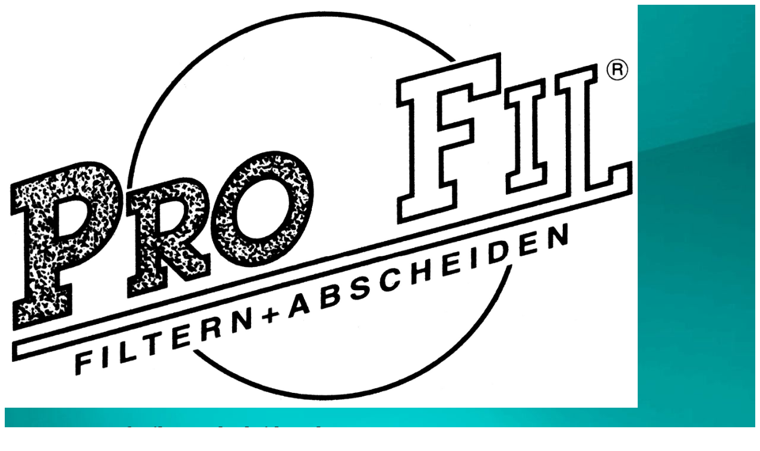

--- FILE ---
content_type: text/html; charset=utf-8
request_url: https://www.pro-fil.de/
body_size: 3284
content:
<!doctype html><html lang="de"><head><title>PRO FIL Ges. f. Filter + Abscheider mbH</title><meta http-equiv="Content-Type" content="text/html; charset=UTF-8"/><meta name="viewport" content="width=device-width, initial-scale=1, maximum-scale=5"/><meta name="description" content="Bald verfügbar"/><link rel="canonical" href="https://www.pro-fil.de/"/><meta property="og:url" content="https://www.pro-fil.de/"/><meta property="og:type" content="website"/><meta property="og:title" content="PRO FIL Ges. f. Filter + Abscheider mbH"/><meta property="og:description" content="Bald verfügbar"/><meta property="og:image" content="https://assets.mywebsite-editor.com/obc/resources/backgrounds/00_default.jpeg"/><link rel="apple-touch-icon" sizes="57x57" href="/obc/favicon/apple-icon-57x57.png"/><link rel="apple-touch-icon" sizes="60x60" href="/obc/favicon/apple-icon-60x60.png"/><link rel="apple-touch-icon" sizes="72x72" href="/obc/favicon/apple-icon-72x72.png"/><link rel="apple-touch-icon" sizes="76x76" href="/obc/favicon/apple-icon-76x76.png"/><link rel="apple-touch-icon" sizes="114x114" href="/obc/favicon/apple-icon-114x114.png"/><link rel="apple-touch-icon" sizes="120x120" href="/obc/favicon/apple-icon-120x120.png"/><link rel="apple-touch-icon" sizes="144x144" href="/obc/favicon/apple-icon-144x144.png"/><link rel="apple-touch-icon" sizes="152x152" href="/obc/favicon/apple-icon-152x152.png"/><link rel="apple-touch-icon" sizes="180x180" href="/obc/favicon/apple-icon-180x180.png"/><link rel="icon" type="image/png" sizes="192x192" href="/obc/favicon/android-icon-192x192.png"/><link rel="icon" type="image/png" sizes="32x32" href="/obc/favicon/favicon-32x32.png"/><link rel="icon" type="image/png" sizes="96x96" href="/obc/favicon/favicon-96x96.png"/><link rel="icon" type="image/png" sizes="16x16" href="/obc/favicon/favicon-16x16.png"/><link rel="shortcut icon" href="/obc/favicon/favicon.ico"/><link rel="manifest" href="/obc/favicon/manifest.json"/><meta name="msapplication-TileColor" content="#ffffff"/><meta name="msapplication-TileImage" content="favicon/ms-icon-144x144.png"/><meta name="theme-color" content="#ffffff"/><link href="/obc/css/web.css" rel="stylesheet"/><link href="/obc/css/layouts/web/layout-default.css" rel="stylesheet"/><link href="/obc/css/layouts/web/color-themes/color-theme-16.css" rel="stylesheet"/><link href="/obc/css/layouts/web/fonts/roboto.css" rel="stylesheet"/><script type="application/ld+json">{"@context":"http://schema.org","@type":"LocalBusiness","url":"https://www.pro-fil.de/","name":"PRO FIL Ges. f. Filter + Abscheider mbH","image":"https://assets.mywebsite-editor.com/user/374086d9-6362-4a43-a3e1-fbc08f69282f/dd26ff28-05ce-45ba-9815-13d1f10bf8e3","email":"service@pro-fil.de","address":{"@type":"PostalAddress","streetAddress":"Gartenstraße 3","addressLocality":"Babenhausen","addressRegion":"","addressCountry":"GERMANY","postalCode":"64832"}}</script></head><body class="body-vcard-web" data-tid="/FAGyp2YXooyKOvC0U1MA6FdJjH8TwNjTMdpJVcI1qlADjp9r38mTciXfk20XfQks633hI442IA7mbRQEhjkfQ=="><div class="vcard-wrapper"><div class="v-web vcard v-layout-default color-theme-16 v-font-roboto v-nconstr-hasContentContainer"><style>
        .v-has-backgroundImage {
            background-image: url(https://assets.mywebsite-editor.com/obc/resources/backgrounds/00_default.jpeg);
            background-position-x: 50%;
            background-position-y: 0%;
        }
        .v-has-backgroundImage:before {
            opacity: 1;
        }
        </style><div class="v-containers-wrapper"><div class="v-container v-container-block v-container-id-header  v-has-backgroundImage"><div class="v-container-outer v-container-outer-id-header"><div class="v-container-inner v-container-inner-id-header"><div class="v-container v-container-block v-container-id-headerContent v-container-only-this"><div class="v-container-outer v-container-outer-id-headerContent"><div class="v-container-inner v-container-inner-id-headerContent"><div class="v-container v-container-block v-container-id-headerTop "><div class="v-container-outer v-container-outer-id-headerTop"><div class="v-container-inner v-container-inner-id-headerTop"><div class="v-container v-container-block v-container-id-logoContainer "><div class="v-container-outer v-container-outer-id-logoContainer"><div class="v-container-inner v-container-inner-id-logoContainer"><div class="v-module v-module-type-logo v-module-id-logo"><img src="https://assets.mywebsite-editor.com/user/374086d9-6362-4a43-a3e1-fbc08f69282f/dd26ff28-05ce-45ba-9815-13d1f10bf8e3" style="width:84.3450081812721%"/></div></div></div></div><div class="v-container v-container-block v-container-id-websiteTitle-wrapper "><div class="v-container-outer v-container-outer-id-websiteTitle-wrapper"><div class="v-container-inner v-container-inner-id-websiteTitle-wrapper"><div class="v-module v-module-type-websiteTitle v-module-id-websiteTitle"><h1>PRO FIL Ges. f. Filter + Abscheider mbH</h1></div></div></div></div></div></div></div><div class="v-container v-container-block v-container-id-headerBottom "><div class="v-container-outer v-container-outer-id-headerBottom"><div class="v-container-inner v-container-inner-id-headerBottom"><div class="v-module v-module-type-siteDescription v-module-id-siteDescription"><div class="v-module-type-siteDescription-text">Bald verfügbar</div></div></div></div></div></div></div></div></div></div></div><div class="v-container v-container-block v-container-id-content "><div class="v-container-outer v-container-outer-id-content"><div class="v-container-inner v-container-inner-id-content"><div class="v-container v-container-block v-container-id-contactBlock "><div class="v-container-outer v-container-outer-id-contactBlock"><div class="v-container-inner v-container-inner-id-contactBlock"><div class="v-container v-container-block v-container-id-primary "><div class="v-container-outer v-container-outer-id-primary"><div class="v-container-inner v-container-inner-id-primary"><div class="v-container v-container-block v-container-id-contactFormContainer "><div class="v-container-outer v-container-outer-id-contactFormContainer"><div class="v-container-inner v-container-inner-id-contactFormContainer"><h2 class="v-section-title">Schreiben Sie uns</h2><div class="v-module v-module-type-contactForm v-module-id-contactForm"><form name="contact-form-contactForm" class="vcard-contact-form" autoComplete="off" action="contact-form-submit" data-ssl-warning="Bitte beachten Sie, dass die Inhalte dieses Formulars unverschlüsselt sind."><label class="semantic" for="field-name">Name</label><input type="text" id="field-name" name="name" placeholder="Name"/><label class="semantic" for="field-email">E-Mail-Adresse</label><input type="text" id="field-email" name="email" placeholder="E-Mail-Adresse"/><label class="semantic" for="field-message">Nachricht</label><textarea id="field-message" name="message" placeholder="Nachricht"></textarea><div class="gdpr-consent"><label><input type="checkbox" name="accept" value="true"/><span>Hiermit stimme ich zu, dass die Daten gespeichert und zum Zweck der Kontaktaufnahme verarbeitet werden. Mir ist bekannt, dass ich meine Einwilligung jederzeit widerrufen kann.</span></label></div><div style="display:none" class="v-cap-window"><div class="v-cap-mask"></div><div class="v-cap-content"><h2>Sicherheits-Check</h2><div class="v-cap-input"><a class="refresh" title="Neuen Code generieren."><span class="character"><img class="capImg"/></span><span class="capRefresh"><span>↺</span></span></a><input type="text" class="code" name="cap" placeholder="Geben Sie den Code ein." autoComplete="off"/><input type="hidden" name="capId"/><div class="error-message">Es ist ein Fehler aufgetreten.</div></div><div class="v-cap-action"><div class="submit-line"><button type="submit" name="submit" data-sending="Wird gesendet..." data-sent="Gesendet" data-send="Senden">Senden</button></div></div></div></div><div><button type="submit" name="send" data-sending="Wird gesendet..." data-sent="Gesendet" data-send="Senden">Senden</button><div class="success-confirmation-message">Ihre Nachricht wurde erfolgreich gesendet.</div><div class="error-message">Es ist ein Fehler aufgetreten.</div></div></form></div></div></div></div><div class="v-container v-container-block v-container-id-contactDetailsPrimary "><div class="v-container-outer v-container-outer-id-contactDetailsPrimary"><div class="v-container-inner v-container-inner-id-contactDetailsPrimary"><h2 class="v-section-title">Kontaktinformationen</h2><div class="v-module v-module-type-phoneNumber v-module-id-phone"><div class="phoneNumber p-tel tel"><a href="tel:+49-6073-63664">+49 6073 63664</a></div></div><div class="v-module v-module-type-email v-module-id-email"><a class="emailAddress email">service@pro-fil.de</a></div><div class="v-module v-module-type-address v-module-id-address"><div class="h-adr adr"><div class="p-street-address street-address">Gartenstraße 3</div><span class="p-locality locality">Babenhausen</span>, <span class="p-postal-code postal-code">64832</span><div class="p-country-name country-name">GERMANY</div></div></div></div></div></div></div></div></div><div class="v-container v-container-block v-container-id-secondary "><div class="v-container-outer v-container-outer-id-secondary"><div class="v-container-inner v-container-inner-id-secondary"><div class="v-container v-container-block v-container-id-googleMaps v-container-only-this"><div class="v-container-outer v-container-outer-id-googleMaps"><div class="v-container-inner v-container-inner-id-googleMaps"><h2 class="v-section-title">Anfahrt</h2><div class="v-module v-module-type-googleMap v-module-id-googleMap"><div class="v-googleMaps-container v-googleMapsStatic-container"><div class="v-googleMap-widget" style="background-image:url(https://maps.googleapis.com/maps/api/staticmap?center=Gartenstra%C3%9Fe+3%2C+64832+Babenhausen%2C+GERMANY&amp;zoom=15&amp;size=640x300&amp;scale=2&amp;maptype=roadmap&amp;language=de&amp;markers=%7CGartenstra%C3%9Fe+3%2C+64832+Babenhausen%2C+GERMANY&amp;key=AIzaSyD5nr_-PXbbwYQJMcPeiI0NBbKguy7Yfqk&amp;signature=js8fFaOuy9FZ5EMX60CZ-QWDUVw%3D)"></div></div></div></div></div></div></div></div></div></div></div></div><div class="v-container v-container-block v-container-id-content-footer "><div class="v-container-outer v-container-outer-id-content-footer"><div class="v-container-inner v-container-inner-id-content-footer"><div class="v-module v-module-type-legalNotice v-module-id-legalNotice"><div><a class="v-legalNotice-link" href="#">Impressum</a><div style="display:none" class="v-legalNotice-layer"><div class="v-legalNotice-mask"></div><div class="v-legalNotice-content"><h2 class="v-legalNotice-title">Impressum</h2><section class="v-legalNotice-description"><p>Gesetzliche Anbieterkennung:</p><p></p><p>PRO FIL Ges. f. Filter + Abscheider</p><p>Gartenstraße 3</p><p>64832 Babenhausen</p><p>Deutschland</p><p></p><p></p><p>Kontakt:</p><p></p><p>Telefon: 0 60 73 / 63 664</p><p>Telefax: 0 60 73 / 53 43</p><p>E-Mail: service@pro-fil.de</p><p></p><p></p><p>Geschäftsführer:</p><p></p><p>Uwe Seliger</p><p></p><p></p><p>Steuerinformationen:</p><p></p><p>Amts­ge­richt Darmstadt, 3HRB 32251</p><p>USt-IdNr.: DE 111 655 722</p><p></p><p></p><p>Inhaltlich verantwortlich: </p><p></p><p>Uwe Seliger</p><p></p><p></p><p>Alternative Streitbeilegung:</p><p></p><p>Die Europäische Kommission stellt eine Plattform für die außergerichtliche Online-Streitbeilegung (OS-Plattform) bereit, aufrufbar unter https://ec.europa.eu/odr. </p></section><div class="v-legalNotice-footer"><button class="v-legalNotice-close">Schließen</button></div></div></div></div></div></div></div></div></div></div></div></div></div></div><script type="text/javascript">!function(){
                'use strict';
                var d=document;
                function as(u) { u.forEach(function(i){
                    var s=d.createElement('script'); s.src=i; s.type="text/javascript"; s.async=false;
                    d.getElementsByTagName('head')[0].appendChild(s);
                });}
                var supportsEs6 = true;
                try {
                    eval('"use strict"; class foo {}');
                } catch (e) {
                    supportsEs6 = false;
                }

                if (supportsEs6) {
                    as(["/obc/js/web.bundle.js"]);
                } else {
                    as(["/obc/js/core.min.js", "/obc/js/web.es5.bundle.js"]);
                }
            }()</script></body></html>